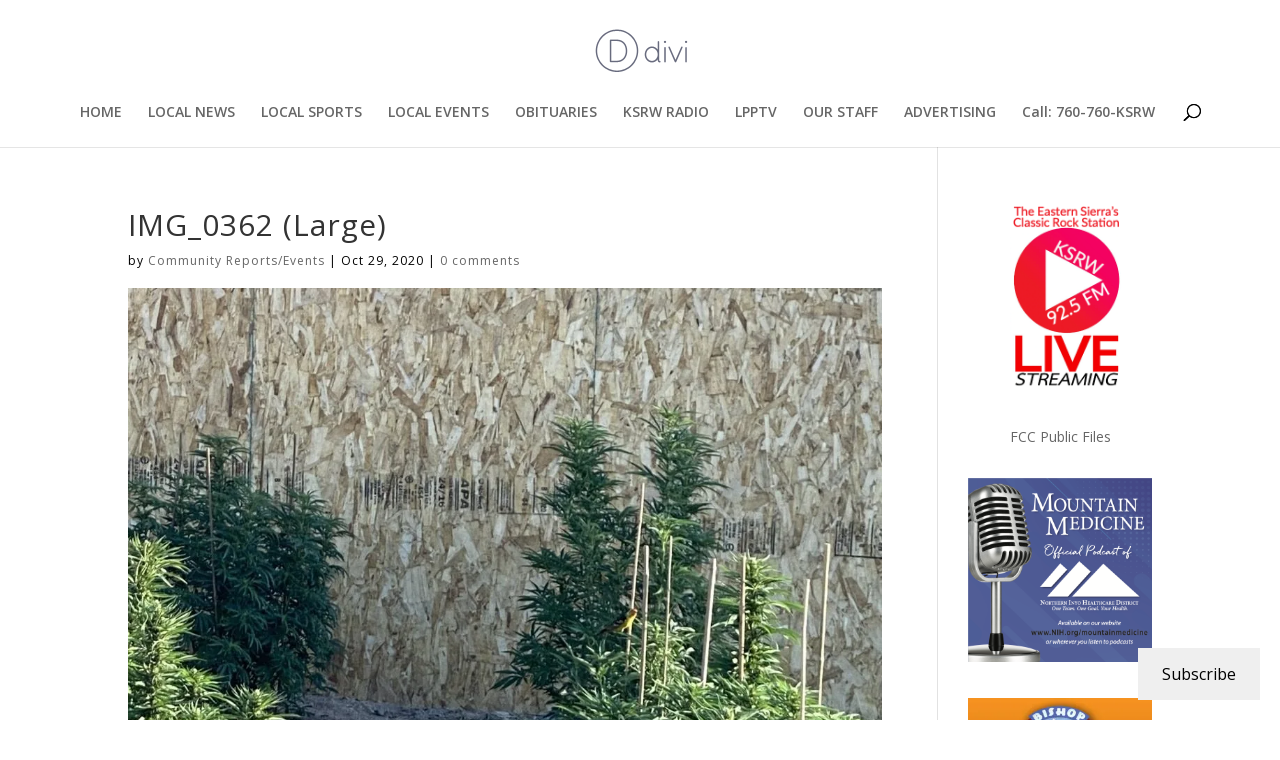

--- FILE ---
content_type: text/html; charset=utf-8
request_url: https://www.google.com/recaptcha/api2/aframe
body_size: 267
content:
<!DOCTYPE HTML><html><head><meta http-equiv="content-type" content="text/html; charset=UTF-8"></head><body><script nonce="Ih1W4G9GV00SP7PgIGaotQ">/** Anti-fraud and anti-abuse applications only. See google.com/recaptcha */ try{var clients={'sodar':'https://pagead2.googlesyndication.com/pagead/sodar?'};window.addEventListener("message",function(a){try{if(a.source===window.parent){var b=JSON.parse(a.data);var c=clients[b['id']];if(c){var d=document.createElement('img');d.src=c+b['params']+'&rc='+(localStorage.getItem("rc::a")?sessionStorage.getItem("rc::b"):"");window.document.body.appendChild(d);sessionStorage.setItem("rc::e",parseInt(sessionStorage.getItem("rc::e")||0)+1);localStorage.setItem("rc::h",'1769235773753');}}}catch(b){}});window.parent.postMessage("_grecaptcha_ready", "*");}catch(b){}</script></body></html>